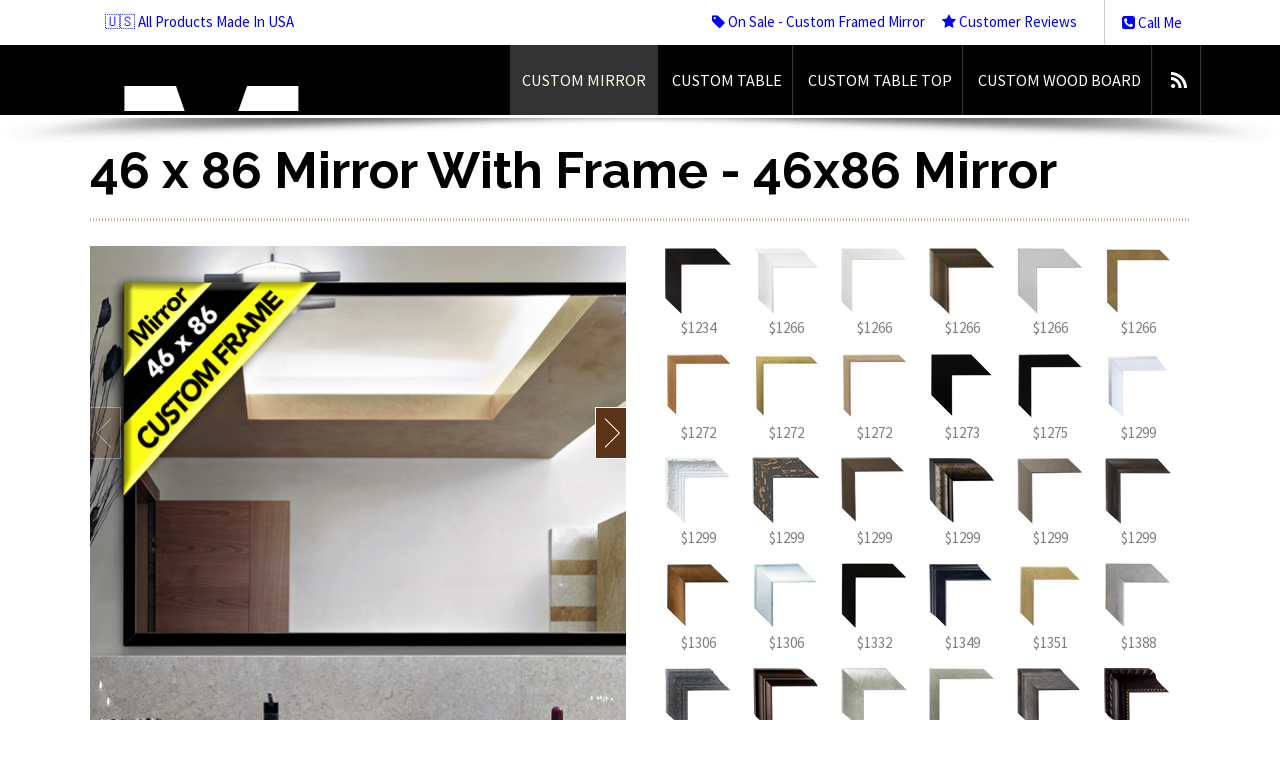

--- FILE ---
content_type: text/html; charset=UTF-8
request_url: https://mirrorlot.com/size_46x86_mirror
body_size: 12554
content:
<!DOCTYPE html>
<!--[if lt IE 7]> <html class="no-js lt-ie9 lt-ie8 lt-ie7" lang="en" dir="ltr"> <![endif]-->
<!--[if IE 7]> <html class="no-js lt-ie9 lt-ie8" lang="en" dir="ltr"> <![endif]-->
<!--[if IE 8]> <html class="no-js lt-ie9" lang="en" dir="ltr"> <![endif]-->
<!--[if gt IE 8]><!--><html class="no-js" lang="en" dir="ltr"><!--<![endif]-->

<head>

<style type="text/css">
  .hidden {opacity: 0;}
</style>
<script id="fixcls" type="text/javascript">
  document.querySelector('html').classList.add('hidden');
	document.addEventListener("DOMContentLoaded", function() {
    document.querySelector('html').classList.remove('hidden');
});
</script>





	<!-- Google tag (gtag.js) -->
	<!-- added for GA4 (Google Analytics) -->
	<script async src="https://www.googletagmanager.com/gtag/js?id=G-GBKX6KPFM1"></script>
	<script>
	  window.dataLayer = window.dataLayer || [];
	  function gtag(){dataLayer.push(arguments);}
	  gtag('js', new Date());
	
	  gtag('config', 'G-GBKX6KPFM1');
	</script>
	
	
	<!-- Google tag (gtag.js) -->
	<!-- 2023-06-07 added for Adwords Enhance Conversion -->
	<script async src="https://www.googletagmanager.com/gtag/js?id=AW-1002525655"></script>
	<script>
	  window.dataLayer = window.dataLayer || [];
	  function gtag(){dataLayer.push(arguments);}
	  gtag('js', new Date());
	
	  gtag('config', 'AW-1002525655', {'allow_enhanced_conversions':true});
	</script>	


	
<title>46 x 86 Mirror With Frame - 46x86 Mirror</title>
<meta name="description" content="$1234 For 46x86 Inch Mirror. 46 x 86 Framed Mirror.  Large silver framed wall mirror. Large mirror for entryway. Large wall mirror in bedroom. X-large custom size mirror perfect for dining room, anteroom, ladies room, closet, parlour, locker room, front door, bathroom, salon, restroom free shipping to houston, glendale, toledo, miami, newark, norfolk, tucson, san antonio, tampa, long beach, seattle, st. petersburg and more">
<meta name="keywords" content="46 inch mirror, 46x86 custom framed mirror, 46 x 86 bathroom mirror, custom mirrors, large silver framed wall mirror, large mirror for entryway, large wall mirror in bedroom, " />

<!-- Meta Data ================ -->
<meta charset="UTF-8" />
<meta name="viewport" content="width=device-width, initial-scale=1.0" />
<meta name="apple-mobile-web-app-capable" content="yes" />

<!-- CSS ================ -->
<link href="/css/onepcssgrid/onepcssgrid.css" rel="stylesheet">
    <link href="/js/slick/slick.css" rel="stylesheet">
    <link href="/js/slick/slick-theme.css" rel="stylesheet">
    <link href="/css/magnific-popup.css" rel="stylesheet">
    <link href="/css/buy_mirror.css" rel="stylesheet">
    <link rel="stylesheet" href="//mirrorlot.com/js/crisp_warm/assets/css/bootstrap.min.css" type="text/css"/>
<link rel="stylesheet" href="//mirrorlot.com/js/crisp_warm/assets/css/style.css" type="text/css"/>
<link rel="stylesheet" href="//mirrorlot.com/js/crisp_warm/assets/css/header-1-black.css" type="text/css"/>
<link href="//mirrorlot.com/css/custom_crisp_warm.css" rel="stylesheet">

<!-- Icons ================ -->
<!-- For non-Retina iPhone, iPod Touch, and Android 2.1+ devices: -->
<link rel="apple-touch-icon-precomposed" href="apple-touch-icon-precomposed.png" />
<!-- For first- and second-generation iPad: -->
<link rel="apple-touch-icon-precomposed" sizes="72x72" href="apple-touch-icon-72x72-precomposed.png" />
<!-- For iPhone with high-resolution Retina display: -->
<link rel="apple-touch-icon-precomposed" sizes="114x114" href="apple-touch-icon-114x114-precomposed.png" />
<!-- For third-generation iPad with high-resolution Retina display: -->
<link rel="apple-touch-icon-precomposed" sizes="144x144" href="apple-touch-icon-144x144-precomposed.png" />
<link rel="shortcut icon" href="//mirrorlot.com/favicon.png" />

<!-- Google Local verification -->
<meta name="google-site-verification" content="JTLPLPzBj1TQ9IGBAS1_qj6cfRjKW32KoyUmw-8PGrI" />

<!-- Open Graph for facebook
http://graph.facebook.com/[UserName] replace [UserName]
with yours and get your fb:admis content information where the XXXX goes.
================================================== -->

<!-- SCRIPTS ============================================== -->
		<!--	NOTE:: jquery 1.9.1 supports older ie, 2.0 does not, but 1.9.1 does not work well on ie8 and
				lower so version 1.7.2 is called for older versions of ie
				:: calling jQuery in the head for ajax work if necessary.
				-->
		<!--[if gt IE 8]><!-->
		<script src="//ajax.googleapis.com/ajax/libs/jquery/1.9.1/jquery.min.js"></script>
		<script>window.jQuery || document.write('<script src="//mirrorlot.com//js/crisp_warm/assets/js/jquery-1.9.1.min.js"><\/script>')</script>
		<!--<![endif]-->
		<!--[if lte IE 8]>
			<script src="//ajax.googleapis.com/ajax/libs/jquery/1.7.2/jquery.min.js"></script>
		<![endif]-->

<!-- Add to Head after Style sheet http://modernizr.com/docs/#installing  ================ -->
<script src="//mirrorlot.com//js/crisp_warm/assets/js/modernizr.js"></script><!-- js multiple backgrounds svg background size -->
<script type="text/javascript" src="/js/slick/slick.min.js" ></script>
    <script type="text/javascript" src="/js/magnific.js" ></script>
    

<!-- TrustBox script -->
<script type="text/javascript" src="//widget.trustpilot.com/bootstrap/v5/tp.widget.bootstrap.min.js" async></script>
<!-- End Trustbox script -->


<script>
  (function(i,s,o,g,r,a,m){i['GoogleAnalyticsObject']=r;i[r]=i[r]||function(){
  (i[r].q=i[r].q||[]).push(arguments)},i[r].l=1*new Date();a=s.createElement(o),
  m=s.getElementsByTagName(o)[0];a.async=1;a.src=g;m.parentNode.insertBefore(a,m)
  })(window,document,'script','//www.google-analytics.com/analytics.js','ga');

  ga('create', 'UA-34360412-3', 'mirrorlot.com');
  ga('send', 'pageview');

</script>

	
				<script type="application/javascript">(function(w,d,t,r,u){w[u]=w[u]||[];w[u].push({'projectId':'10000','properties':{'pixelId':'10076096'}});var s=d.createElement(t);s.src=r;s.async=true;s.onload=s.onreadystatechange=function(){var y,rs=this.readyState,c=w[u];if(rs&&rs!="complete"&&rs!="loaded"){return}try{y=YAHOO.ywa.I13N.fireBeacon;w[u]=[];w[u].push=function(p){y([p])};y(c)}catch(e){}};var scr=d.getElementsByTagName(t)[0],par=scr.parentNode;par.insertBefore(s,scr)})(window,document,"script","https://s.yimg.com/wi/ytc.js","dotq");</script>
		


</head>
<body>

<!-- begin accesibility skip to nav skip content -->
<ul class="visuallyhidden" id="top">
	<li><a href="#nav" title="Skip to navigation" accesskey="n">Skip to navigation</a></li>
	<li><a href="#page" title="Skip to content" accesskey="c">Skip to content</a></li>
</ul>
<!-- end /.visuallyhidden accesibility-->

<!-- mobile navigation trigger-->
<h5 class="mobile_nav"><a href="javascript:void(0)">&nbsp;<span></span></a></h5>
<!--end mobile navigation trigger-->

<section class="container preheader">

	<!--this is the login for the user-->
	<nav class="user clearfix"><a href="//mirrorlot.com/about">&#127482;&#127480; All Products Made In USA</a> </nav>
	<!--close user nav-->

	<div class="phone"><a href="//mirrorlot.com/call-me" class="tele"><i class="icon-phone-sign"></i> Call Me</a>&nbsp;</div>
	<ul class="social" id="manufacture_nav">
		<li><a href="//mirrorlot.com/deals"><i class="icon-tag"></i> On Sale - Custom Framed Mirror</a></li>
		<li><a href="//mirrorlot.com/reviews"><i class="icon-star"></i> Customer Reviews</a></li>
	</ul>
</section>

<!-- begin .header-->
<header class="header  clearfix"> <img src="//mirrorlot.com//images/mirrorlot_logo.png" class="print logo" alt="MirrorLot - floor mirrors, custom sized framed mirror, full length mirror, large wall mirrors" />
	<div class="container">
		<div class="mobile-menu-holder"><!--clone menu here for mobile--></div>
		<!-- begin #main_menu -->
		<nav id="main_menu">
			<ul class="primary_menu">
	              				<li id="nav_top_li_mirrors"><a href="//mirrorlot.com/buy-custom-sized-mirror-online">Custom Mirror</a></li>
				<li id="nav_top_li_table"><a href="//mirrorlot.com/custom-sized-tables">Custom Table</a></li>
				<li id="nav_top_li_tabletop"><a href="//mirrorlot.com/custom-sized-table-tops">Custom Table Top</a></li>
				<li id="nav_top_li_chalk"><a href="//mirrorlot.com/custom-wood-board/walnut">Custom Wood Board</a></li>
				<li><a class="socicon rss" href="https://blog.mirrorlot.com" title="MirrorLot Blog"></a></li>
								<!-- <li id="nav_top_li_photos"><a href="//mirrorlot.com/how-to-lean-hang-mirrors">Videos</a></li> -->
 			</ul>
		</nav>
		<!-- close / #main_menu -->

		<!-- begin #logo -->
		<div id="logo"> <a href="//mirrorlot.com/"><img alt="" src="//mirrorlot.com//js/crisp_warm/assets/images/trans.gif" /><em>MirrorLot - floor mirrors, custom sized framed mirror, full length mirror, large wall mirrors</em><!--effing ie7 support--></a> </div>
		<!-- end #logo -->

	</div>
	<!-- close / .container-->

	<div class="nav-shadow"></div>
    <div class="clear"></div>
</header>
<!-- close /.header -->

<!-- begin #page - the container for everything but header -->
<div id="page">

	

    <style>
	.mirror_size_frame_div {width: 70px; height: 105px; padding:0; float:left; margin:0px 9px; color:gray; text-align: center;}
	.mirror_size_frame_div img {width: 70px;}
	.mirror_size_a, .mirror_size_a a {color:white; text-decoration: none; font-size: 120%; margin: 10px;}
</style>	
	<div class="hero-unit">
		<div class="container">
			<h2>46 x 86 Mirror With Frame - 46x86 Mirror</h2>
		</div>
		<!--close container-->
	</div>
	<!--close hero-unit-->
	<div class="container clearfix" id="main-content">

		<div class="row-fluid">
			<div class="span6">

				<!-- Begin image slider -->
				<div class="flexslider image-slider">
					<ul class="slides">

															
						<li><img src="https://mirrorlot.s3.amazonaws.com/images/mirror_frames/mirror-size/535x/46x86-mirror-custom-framed-bathroom-mirrors-black-frame.png" 
								alt="46 x 86 Mirror With Frame - 46x86 Mirror - Custom Framed Mirror - Bathroom Mirror" /></li>
						
					
					
								<li><a href="https://mirrorlot.com/black-framed-mirrors/MAL-0378"><img src="https://mirrorlot.com/images/gallery_mirrors/large-black-frame-mirror-378-0698-1158-1295-0882.png" alt="Large black frame for custom bathroom mirror" /></a></li>
									
					</ul>
				</div>
				<!-- end  .flexslider. image-slider span6 -->


				<hr>

				<div class="row-fluid">
					<div class="span6">
						Select Width <span class="muted">(horizontal side)</span>
					</div>
					<div class="span6">
						<select name="frame_img_width" class="frame_w span11" id="framewidth">
<option value="16">16 inch</option>
<option value="17">17 inch</option>
<option value="18">18 inch</option>
<option value="19">19 inch</option>
<option value="20">20 inch</option>
<option value="21">21 inch</option>
<option value="22">22 inch</option>
<option value="23">23 inch</option>
<option value="24">24 inch</option>
<option value="25">25 inch</option>
<option value="26">26 inch</option>
<option value="27">27 inch</option>
<option value="28">28 inch</option>
<option value="29">29 inch</option>
<option value="30">30 inch</option>
<option value="31">31 inch</option>
<option value="32">32 inch</option>
<option value="33">33 inch</option>
<option value="34">34 inch</option>
<option value="35">35 inch</option>
<option value="36">36 inch</option>
<option value="37">37 inch</option>
<option value="38">38 inch</option>
<option value="39">39 inch</option>
<option value="40">40 inch</option>
<option value="41">41 inch</option>
<option value="42">42 inch</option>
<option value="43">43 inch</option>
<option value="44">44 inch</option>
<option value="45">45 inch</option>
<option value="46" selected="selected">46 inch</option>
<option value="47">47 inch</option>
<option value="48">48 inch</option>
<option value="49">49 inch</option>
<option value="50">50 inch</option>
<option value="51">51 inch</option>
<option value="52">52 inch</option>
<option value="53">53 inch</option>
<option value="54">54 inch</option>
<option value="55">55 inch</option>
<option value="56">56 inch</option>
<option value="57">57 inch</option>
<option value="58">58 inch</option>
<option value="59">59 inch</option>
<option value="60">60 inch</option>
<option value="61">61 inch</option>
<option value="62">62 inch</option>
<option value="63">63 inch</option>
<option value="64">64 inch</option>
<option value="65">65 inch</option>
<option value="66">66 inch</option>
<option value="67">67 inch</option>
<option value="68">68 inch</option>
<option value="69">69 inch</option>
<option value="70">70 inch</option>
<option value="71">71 inch</option>
<option value="72">72 inch</option>
<option value="73">73 inch</option>
<option value="74">74 inch</option>
<option value="75">75 inch</option>
<option value="76">76 inch</option>
<option value="77">77 inch</option>
<option value="78">78 inch</option>
<option value="79">79 inch</option>
<option value="80">80 inch</option>
<option value="81">81 inch</option>
<option value="82">82 inch</option>
<option value="83">83 inch</option>
<option value="84">84 inch</option>
<option value="85">85 inch</option>
<option value="86">86 inch</option>
<option value="87">87 inch</option>
<option value="88">88 inch</option>
<option value="89">89 inch</option>
<option value="90">90 inch</option>
</select>
					</div>
				</div> <!--close row-fluid -->

				<div class="row-fluid">
					<div class="span6">
					</div>
					<div class="span6" style="font-size: 85%;">
						<div id="rotate_mirror" style="cursor: pointer;"><i class="icon-rotate-right"></i> <span style="text-decoration: underline;">rotate orientation</span></div>
					</div>
				</div> <!--close row-fluid -->

				<div class="row-fluid">
					<div class="span6">
						Select Height <span class="muted">(vertical side)</span>
					</div>
					<div class="span6">
						<select name="frame_img_height" class="frame_h span11" id="frameheight">
<option value="16">16 inch</option>
<option value="17">17 inch</option>
<option value="18">18 inch</option>
<option value="19">19 inch</option>
<option value="20">20 inch</option>
<option value="21">21 inch</option>
<option value="22">22 inch</option>
<option value="23">23 inch</option>
<option value="24">24 inch</option>
<option value="25">25 inch</option>
<option value="26">26 inch</option>
<option value="27">27 inch</option>
<option value="28">28 inch</option>
<option value="29">29 inch</option>
<option value="30">30 inch</option>
<option value="31">31 inch</option>
<option value="32">32 inch</option>
<option value="33">33 inch</option>
<option value="34">34 inch</option>
<option value="35">35 inch</option>
<option value="36">36 inch</option>
<option value="37">37 inch</option>
<option value="38">38 inch</option>
<option value="39">39 inch</option>
<option value="40">40 inch</option>
<option value="41">41 inch</option>
<option value="42">42 inch</option>
<option value="43">43 inch</option>
<option value="44">44 inch</option>
<option value="45">45 inch</option>
<option value="46">46 inch</option>
<option value="47">47 inch</option>
<option value="48">48 inch</option>
<option value="49">49 inch</option>
<option value="50">50 inch</option>
<option value="51">51 inch</option>
<option value="52">52 inch</option>
<option value="53">53 inch</option>
<option value="54">54 inch</option>
<option value="55">55 inch</option>
<option value="56">56 inch</option>
<option value="57">57 inch</option>
<option value="58">58 inch</option>
<option value="59">59 inch</option>
<option value="60">60 inch</option>
<option value="61">61 inch</option>
<option value="62">62 inch</option>
<option value="63">63 inch</option>
<option value="64">64 inch</option>
<option value="65">65 inch</option>
<option value="66">66 inch</option>
<option value="67">67 inch</option>
<option value="68">68 inch</option>
<option value="69">69 inch</option>
<option value="70">70 inch</option>
<option value="71">71 inch</option>
<option value="72">72 inch</option>
<option value="73">73 inch</option>
<option value="74">74 inch</option>
<option value="75">75 inch</option>
<option value="76">76 inch</option>
<option value="77">77 inch</option>
<option value="78">78 inch</option>
<option value="79">79 inch</option>
<option value="80">80 inch</option>
<option value="81">81 inch</option>
<option value="82">82 inch</option>
<option value="83">83 inch</option>
<option value="84">84 inch</option>
<option value="85">85 inch</option>
<option value="86" selected="selected">86 inch</option>
<option value="87">87 inch</option>
<option value="88">88 inch</option>
<option value="89">89 inch</option>
<option value="90">90 inch</option>
</select>
					</div>
				</div> <!--close row-fluid -->

				<div class="row-fluid" style="margin-top: 20px;">
					<div class="span6">
						Select Frame Color <span class="muted">(optional)</span>
					</div>
					<div class="span6">
						<select name="filter_color"  class="span11" id="filter_color">
<option value="all" selected="selected">All</option>
<option value="brown">Espresso</option>
<option value="white">White</option>
<option value="black">Black</option>
<option value="gold">Gold</option>
<option value="red">Red</option>
<option value="silver">Silver</option>
</select>
</a>
					</div>
				</div> <!--close row-fluid -->

				<div class="row-fluid" style="margin-top: 20px;">
					<div class="span6">
					</div>
					<div class="span6">
						<button id="mirror_size_search" class="btn btn-large btn-danger span11">&rsaquo; View frames &amp; pricing</button>
					</div>
				</div> <!--close row-fluid -->
				

			</div> <!--close span6-->

			<div class="span6">
							      	<div class="mirror_size_frame_div">			      	
				      		<a href="//mirrorlot.com/brown-framed-mirrors/MAL-0923"><img src="/images/mirror_frames/face/70x/MAL-0923.jpg" alt="46 inch mirror with espresso brown frame. Mirror frame finish:  dark espresso with wood grain textures $1234" /></a>
				      		$1234			      	</div>
							      	<div class="mirror_size_frame_div">			      	
				      		<a href="//mirrorlot.com/white-framed-mirrors/MAL-0879"><img src="/images/mirror_frames/face/70x/MAL-0879.jpg" alt="46 inch mirror with white frame. Mirror frame finish:  matte white $1266" /></a>
				      		$1266			      	</div>
							      	<div class="mirror_size_frame_div">			      	
				      		<a href="//mirrorlot.com/white-framed-mirrors/MAL-0516"><img src="/images/mirror_frames/face/70x/MAL-0516.jpg" alt="46 inch mirror with white frame. Mirror frame finish:  matte white $1266" /></a>
				      		$1266			      	</div>
							      	<div class="mirror_size_frame_div">			      	
				      		<a href="//mirrorlot.com/gold-framed-mirrors/MAL-0875"><img src="/images/mirror_frames/face/70x/MAL-0875.jpg" alt="46 inch mirror with gold frame. Mirror frame finish:  smooth gold $1266" /></a>
				      		$1266			      	</div>
							      	<div class="mirror_size_frame_div">			      	
				      		<a href="//mirrorlot.com/white-framed-mirrors/MAL-0891"><img src="/images/mirror_frames/face/70x/MAL-0891.jpg" alt="46 inch mirror with white frame. Mirror frame finish:  flat off white $1266" /></a>
				      		$1266			      	</div>
							      	<div class="mirror_size_frame_div">			      	
				      		<a href="//mirrorlot.com/gold-framed-mirrors/MAL-0979"><img src="/images/mirror_frames/face/70x/MAL-0979.jpg" alt="46 inch mirror with gold frame. Mirror frame finish:  cube shape profile with satin gold finish $1266" /></a>
				      		$1266			      	</div>
							      	<div class="mirror_size_frame_div">			      	
				      		<a href="//mirrorlot.com/gold-framed-mirrors/MAL-0347"><img src="/images/mirror_frames/face/70x/MAL-0347.jpg" alt="46 inch mirror with gold frame. Mirror frame finish:  contemporary profile with smooth gold texture finish $1272" /></a>
				      		$1272			      	</div>
							      	<div class="mirror_size_frame_div">			      	
				      		<a href="//mirrorlot.com/gold-framed-mirrors/MAL-0377"><img src="/images/mirror_frames/face/70x/MAL-0377.jpg" alt="46 inch mirror with gold frame. Mirror frame finish:  contemporary profile with rustic gold finish $1272" /></a>
				      		$1272			      	</div>
							      	<div class="mirror_size_frame_div">			      	
				      		<a href="//mirrorlot.com/brown-framed-mirrors/MAL-0371"><img src="/images/mirror_frames/face/70x/MAL-0371.jpg" alt="46 inch mirror with espresso brown frame. Mirror frame finish:  natural oak with open wood grain $1272" /></a>
				      		$1272			      	</div>
							      	<div class="mirror_size_frame_div">			      	
				      		<a href="//mirrorlot.com/black-framed-mirrors/MAL-0378"><img src="/images/mirror_frames/face/70x/MAL-0378.jpg" alt="46 inch mirror with black frame. Mirror frame finish:  satin black $1273" /></a>
				      		$1273			      	</div>
							      	<div class="mirror_size_frame_div">			      	
				      		<a href="//mirrorlot.com/black-framed-mirrors/MAL-0399"><img src="/images/mirror_frames/face/70x/MAL-0399.jpg" alt="46 inch mirror with black frame. Mirror frame finish:  contemporary matte black $1275" /></a>
				      		$1275			      	</div>
							      	<div class="mirror_size_frame_div">			      	
				      		<a href="//mirrorlot.com/white-framed-mirrors/MAL-1292"><img src="/images/mirror_frames/face/70x/MAL-1292.jpg" alt="46 inch mirror with white silver frame. Mirror frame finish:  contemporary white profile with elegant silver trimmed border $1299" /></a>
				      		$1299			      	</div>
							      	<div class="mirror_size_frame_div">			      	
				      		<a href="//mirrorlot.com/white-framed-mirrors/MAL-1305"><img src="/images/mirror_frames/face/70x/MAL-1305.jpg" alt="46 inch mirror with white frame. Mirror frame finish:  heavy embossed white finish $1299" /></a>
				      		$1299			      	</div>
							      	<div class="mirror_size_frame_div">			      	
				      		<a href="//mirrorlot.com/brown-framed-mirrors/MAL-0800"><img src="/images/mirror_frames/face/70x/MAL-0800.jpg" alt="46 inch mirror with espresso brown gold frame. Mirror frame finish:  aged gray finish with random raw wood pattern. Color may vary in lighting, requesting a free sample is highly recommended $1299" /></a>
				      		$1299			      	</div>
							      	<div class="mirror_size_frame_div">			      	
				      		<a href="//mirrorlot.com/brown-framed-mirrors/MAL-0873"><img src="/images/mirror_frames/face/70x/MAL-0873.jpg" alt="46 inch mirror with espresso brown frame. Mirror frame finish:  poly frame with wire brushed metal bronze finish $1299" /></a>
				      		$1299			      	</div>
							      	<div class="mirror_size_frame_div">			      	
				      		<a href="//mirrorlot.com/black-framed-mirrors/MAL-0415"><img src="/images/mirror_frames/face/70x/MAL-0415.jpg" alt="46 inch mirror with black silver frame. Mirror frame finish:  dark silver and black $1299" /></a>
				      		$1299			      	</div>
							      	<div class="mirror_size_frame_div">			      	
				      		<a href="//mirrorlot.com/silver-framed-mirrors/MAL-0872"><img src="/images/mirror_frames/face/70x/MAL-0872.jpg" alt="46 inch mirror with silver frame. Mirror frame finish:  poly frame with wire brushed metal silver finish $1299" /></a>
				      		$1299			      	</div>
							      	<div class="mirror_size_frame_div">			      	
				      		<a href="//mirrorlot.com/brown-framed-mirrors/MAL-0946"><img src="/images/mirror_frames/face/70x/MAL-0946.jpg" alt="46 inch mirror with espresso brown frame. Mirror frame finish:  smooth dark grey $1299" /></a>
				      		$1299			      	</div>
							      	<div class="mirror_size_frame_div">			      	
				      		<a href="//mirrorlot.com/gold-framed-mirrors/MAL-0391"><img src="/images/mirror_frames/face/70x/MAL-0391.jpg" alt="46 inch mirror with gold frame. Mirror frame finish:  wood frame with metallic bronze finish $1306" /></a>
				      		$1306			      	</div>
							      	<div class="mirror_size_frame_div">			      	
				      		<a href="//mirrorlot.com/silver-framed-mirrors/MAL-0385"><img src="/images/mirror_frames/face/70x/MAL-0385.jpg" alt="46 inch mirror with silver frame. Mirror frame finish:  wood frame with smooth metallic silver finish $1306" /></a>
				      		$1306			      	</div>
							      	<div class="mirror_size_frame_div">			      	
				      		<a href="//mirrorlot.com/black-framed-mirrors/MAL-0463"><img src="/images/mirror_frames/face/70x/MAL-0463.jpg" alt="46 inch mirror with black frame. Mirror frame finish:  black $1332" /></a>
				      		$1332			      	</div>
							      	<div class="mirror_size_frame_div">			      	
				      		<a href="//mirrorlot.com/black-framed-mirrors/MAL-0294"><img src="/images/mirror_frames/face/70x/MAL-0294.jpg" alt="46 inch mirror with black frame. Mirror frame finish:  rustic black maison $1349" /></a>
				      		$1349			      	</div>
							      	<div class="mirror_size_frame_div">			      	
				      		<a href="//mirrorlot.com/gold-framed-mirrors/MAL-0387"><img src="/images/mirror_frames/face/70x/MAL-0387.jpg" alt="46 inch mirror with gold frame. Mirror frame finish:  square cube profile with gold parchment finish $1351" /></a>
				      		$1351			      	</div>
							      	<div class="mirror_size_frame_div">			      	
				      		<a href="//mirrorlot.com/silver-framed-mirrors/MAL-0288"><img src="/images/mirror_frames/face/70x/MAL-0288.jpg" alt="46 inch mirror with silver frame. Mirror frame finish:  curve profile with smooth chromo silver finish $1388" /></a>
				      		$1388			      	</div>
							      	<div class="mirror_size_frame_div">			      	
				      		<a href="//mirrorlot.com/black-framed-mirrors/MAL-0286"><img src="/images/mirror_frames/face/70x/MAL-0286.jpg" alt="46 inch mirror with black frame. Mirror frame finish:  ornate profile with antique black parisienne finish $1392" /></a>
				      		$1392			      	</div>
							      	<div class="mirror_size_frame_div">			      	
				      		<a href="//mirrorlot.com/gold-framed-mirrors/MAL-0510"><img src="/images/mirror_frames/face/70x/MAL-0510.jpg" alt="46 inch mirror with gold espresso brown frame. Mirror frame finish:  dark bronze and copper $1424" /></a>
				      		$1424			      	</div>
							      	<div class="mirror_size_frame_div">			      	
				      		<a href="//mirrorlot.com/silver-framed-mirrors/MAL-0289"><img src="/images/mirror_frames/face/70x/MAL-0289.jpg" alt="46 inch mirror with silver frame. Mirror frame finish:  curve profile with Tintoretto silver finish  $1484" /></a>
				      		$1484			      	</div>
							      	<div class="mirror_size_frame_div">			      	
				      		<a href="//mirrorlot.com/silver-framed-mirrors/MAL-0525"><img src="/images/mirror_frames/face/70x/MAL-0525.jpg" alt="46 inch mirror with silver frame. Mirror frame finish:  stainless steel $1495" /></a>
				      		$1495			      	</div>
							      	<div class="mirror_size_frame_div">			      	
				      		<a href="//mirrorlot.com/black-framed-mirrors/MAL-1137"><img src="/images/mirror_frames/face/70x/MAL-1137.jpg" alt="46 inch mirror with black frame. Mirror frame finish:  black and silver $1545" /></a>
				      		$1545			      	</div>
							      	<div class="mirror_size_frame_div">			      	
				      		<a href="//mirrorlot.com/brown-framed-mirrors/MAL-0425"><img src="/images/mirror_frames/face/70x/MAL-0425.jpg" alt="46 inch mirror with espresso brown frame. Mirror frame finish:  dark walnut and copper $1545" /></a>
				      		$1545			      	</div>
								
				<hr>

				<div class="center"><a href="//mirrorlot.com/buy-custom-sized-mirror-online" class="btn btn-large btn-danger">&rsaquo; View ALL available frames &amp; pricing</a></div>


				<hr>
								
				<!-- TrustBox widget -->
				<div class="trustpilot-widget" data-locale="en-US" data-template-id="53aa8912dec7e10d38f59f36" data-businessunit-id="543d9add00006400057aedbd" data-style-height="130px" data-style-width="100%" data-theme="light" data-stars="4,5">
				</div>
				<!-- End TrustBox widget -->


			</div>
			<!--close span6-->
		</div>
		<!--close row-fluid-->


		<hr>

		<div class="row-fluid" style="margin-top: 20px;">
			<div class="span6">

<h3>Supplier of Wholesale Framed Mirror For Commercial Development</h3>
			<p>$1234 For 46x86 Inch Mirror. 46 x 86 Framed Mirror. </p>

			<p>Custom framed mirrors and custom size bathroom mirrors.</p>
			
			<p>MirrorLot offers a complete range of commercial mirrors and framed bathroom mirrors for design professionals. Whether you are building a luxury hotel or remodeling a corporate office, we can create mirrors that match your style. We handle orders of all sizes and can ship large quantities directly to your job site. Choose from various frame profiles and finishes to maintain a cohesive design throughout your property. Ask our team about wholesale pricing and bulk order discounts for commercial mirror projects.</p>
			
			<h3>X-Large 46 x 86 standing mirror</h3>
	    <ul>
<li>Dimension in in.: 46 inch wide x 86 inch high</li>
<li>Dimension in ft.: 3 ft. 10/12  by 7 ft. 2/12 </li>
<li>Custom size mirror</li>
<li>Perfect for dining room, anteroom, ladies room, closet, parlour, locker room, front door, bathroom, salon, restroom and more</li>
<li>Built to last a life time</li>
<li>Made in Austin, TX and Houston, TX, USA</li>
<li>Tags: black wall mirror, wood framed wall mirrors, mirror decorative, big wall <a href="https://mirrorlot.com/size_37x34_mirror">mirrors,</a> modern mirror, mirrors cut to size</li>
</ul>
	
				<p>46 inch mirror. 46x86 <a href="https://mirrorlot.com/size_16x69_mirror">custom</a> mirror. 46 x 86 bathroom mirror with frame.</p>				

				<h3>Custom Framing For Mirrors</h3>
				<p></p>
<p>MirrorLot offers high-end custom framing for mirrors in many finishes including <a href="//mirrorlot.com/black-framed-mirrors">black frames</a> for mirror, <a href="//mirrorlot.com/gold-framed-mirrors">gold frames</a>, <a href="//mirrorlot.com/white-framed-mirrors">white frame</a>, <a href="//mirrorlot.com/silver-framed-mirrors">silver frames</a>, <a href="//mirrorlot.com/brown-framed-mirrors">bronze frames</a>, <a href="//mirrorlot.com/brown-framed-mirrors">espresso finish</a>, and <a href="//mirrorlot.com/brown-framed-mirrors">wood frame finish</a>. Choose from sleek modern, ornate, or rustic designs. Each custom mirror adds value and style to your space. Pick the size you need to view all frames.</p>


				<p>X-large custom size mirror perfect for dining room, anteroom, ladies room, closet, parlour, locker room, front door, bathroom, salon, restroom free shipping to houston, glendale, toledo, miami, newark, norfolk, tucson, san antonio, tampa, long beach, seattle, st. petersburg and more...</p>

				
				<p>Every room deserves a mirror that fits perfectly. MirrorLot creates custom framed mirrors and custom bathroom mirrors to your exact size. Whether you need a small vanity mirror or a large decorative wall mirror, you can order it to match your design vision. These mirrors bring elegance and purpose to <a href="https://mirrorlot.com/size_68x41_mirror">bedrooms,</a> bathrooms, hallways, and living areas. Custom mirrors are a <a href="https://mirrorlot.com/size_61x48_mirror">beautiful</a> way to fill an empty wall, add light to a space, or create a sense of depth. Each mirror is custom made in Austin and Houston TX USA, ensuring quality and precision in every detail.</p>
			


	  	
			</div>

			
				<div class="span6">
					<div class="video-container">
						<iframe width="100%" height="315" src="https://www.youtube.com/embed/LJAHKYbQ0yo" title="Top 5 Mirrors from MirrorLot #mirrorlot #custommirror" frameborder="0" allow="accelerometer; autoplay; clipboard-write; encrypted-media; gyroscope; picture-in-picture; web-share" referrerpolicy="strict-origin-when-cross-origin" allowfullscreen></iframe>
	
					</div>
	
					<div class="video-container">						  
						<iframe width="100%" height="315" src="https://www.youtube.com/embed/5VwqjWNiCfk" title="MirrorLot - how to secure a leaning mirror to the wall" frameborder="0" allow="accelerometer; autoplay; clipboard-write; encrypted-media; gyroscope; picture-in-picture; web-share" referrerpolicy="strict-origin-when-cross-origin" allowfullscreen></iframe>
					</div>
				</div> <!-- /span6 -->

			
			
		</div> <!--close row-fluid -->



<div itemtype="https://schema.org/Product" itemscope>
  	<meta itemprop="mpn" content="ML_33_46x86_MAL-0923" />
  	<meta itemprop="sku" content="ML_33_46x86_MAL-0923" />
  	<meta itemprop="name" content="46 x 86 Mirror With Frame - 46x86 Mirror - Custom Framed Mirror - Bathroom Mirror" />

				 <link itemprop="image" href="https://mirrorlot.s3.amazonaws.com/images/mirror_frames/mirror-size/535x/46x86-mirror-custom-framed-bathroom-mirrors-black-frame.png" />


			<link itemprop="image" href="https://mirrorlot.com/images/gallery_mirrors/large-black-frame-mirror-378-0698-1158-1295-0882.png" />
		 	
  	<link itemprop="image" href="https://mirrorlot.com/images/mirror_frames/face/510x/MAL-0923.jpg" />
  	<link itemprop="image" href="https://mirrorlot.com/images/mirror_frames/profile/510x/MAL-0923.jpg" />
  	<link itemprop="image" href="https://mirrorlot.com/images/mirror_frames/corner/510x/MAL-0923.jpg" />
  	<link itemprop="image" href="https://mirrorlot.com/images/gallery_mirrors/custom-bathroom-mirror.jpg" />


  	<div itemprop="brand" itemtype="https://schema.org/Brand" itemscope>
    	<meta itemprop="name" content="MirrorLot" />
  	</div>
  	
  	<meta itemprop="description" content="<h3>Supplier of Wholesale Framed Mirror For Commercial Development</h3>
			<p>$1234 For 46x86 Inch Mirror. 46 x 86 Framed Mirror. </p>

			<p>Custom framed mirrors and custom size bathroom mirrors.</p>
			
			<p>MirrorLot offers a complete range of commercial mirrors and framed bathroom mirrors for design professionals. Whether you are building a luxury hotel or remodeling a corporate office, we can create mirrors that match your style. We handle orders of all sizes and can ship large quantities directly to your job site. Choose from various frame profiles and finishes to maintain a cohesive design throughout your property. Ask our team about wholesale pricing and bulk order discounts for commercial mirror projects.</p>
			
			Dimension in inches: 46 inch width x 86 inch height. Dimension in ft.: 3 ft. 10/12  by 7 ft. 2/12 . Custom size mirror. Perfect for dining room, anteroom, ladies room, closet, parlour, locker room, front door, bathroom, salon, restroom and more. Built to last a life time. Made in Austin, TX and Houston, TX, USA. Tags: black wall mirror, wood framed wall mirrors, mirror decorative, big wall mirrors, modern mirror, mirrors cut to size. Included: beveled mirror, high quality commercial grade frame, z-bar hanging system, safety backing tape on mirror, free shipping & delivery. It's never been easier to buy a mirror with the exact size and frame style you want and have it delivered right to your door step.
	
				<p>46 inch mirror. 46x86 custom mirror. 46 x 86 bathroom mirror with frame.</p>				

				<h3>Custom Framing For Mirrors</h3>
				<p>MirrorLot offers high-end custom framing for mirrors in many finishes including black frames for mirror, gold frames, white frame, silver frames, bronze frames, espresso finish, and wood frame finish. Choose from sleek modern, ornate, or rustic designs. Each custom mirror adds value and style to your space. Pick the size you need to view all frames.</p>

				<p>X-large custom size mirror perfect for dining room, anteroom, ladies room, closet, parlour, locker room, front door, bathroom, salon, restroom free shipping to houston, glendale, toledo, miami, newark, norfolk, tucson, san antonio, tampa, long beach, seattle, st. petersburg and more...</p>

				
				<p>Every room deserves a mirror that fits perfectly. MirrorLot creates custom framed mirrors and custom bathroom mirrors to your exact size. Whether you need a small vanity mirror or a large decorative wall mirror, you can order it to match your design vision. These mirrors bring elegance and purpose to bedrooms, bathrooms, hallways, and living areas. Custom mirrors are a beautiful way to fill an empty wall, add light to a space, or create a sense of depth. Each mirror is custom made in Austin and Houston TX USA, ensuring quality and precision in every detail.</p>
			" />

  	<div itemprop="offers" itemtype="https://schema.org/Offer" itemscope>
    	<link itemprop="url" href="//mirrorlot.com/size_46x86_mirror" />
		<meta itemprop="availability" content="https://schema.org/InStock" />
		<meta itemprop="priceCurrency" content="USD" />
		<meta itemprop="itemCondition" content="https://schema.org/NewCondition" />
		<meta itemprop="price" content="1234" />
				<meta itemprop="priceValidUntil" content="2027-01-17" />

        <div itemprop="hasMerchantReturnPolicy" itemtype="https://schema.org/MerchantReturnPolicy" itemscope>
          <meta itemprop="applicableCountry" content="US" />
          <meta itemprop="returnPolicyCategory" content="https://schema.org/MerchantReturnFiniteReturnWindow" />
          <meta itemprop="merchantReturnDays" content="30" />
          <meta itemprop="returnMethod" content="https://schema.org/ReturnByMail" />
          <meta itemprop="returnFees" content="https://schema.org/ReturnFeesCustomerResponsibility" />
        </div>


		<div itemprop="shippingDetails" itemtype="https://schema.org/OfferShippingDetails" itemscope>
			<div itemprop="shippingRate" itemtype="https://schema.org/MonetaryAmount" itemscope>
				<meta itemprop="value" content="0" />
				<meta itemprop="currency" content="USD" />
			</div>
			<div itemprop="shippingDestination" itemtype="https://schema.org/DefinedRegion" itemscope>
				<meta itemprop="addressCountry" content="US" />
			</div>
			<div itemprop="deliveryTime" itemtype="https://schema.org/ShippingDeliveryTime" itemscope>
				<div itemprop="handlingTime" itemtype="https://schema.org/QuantitativeValue" itemscope>
					<meta itemprop="minValue" content="5" />
					<meta itemprop="maxValue" content="7" />
					<meta itemprop="unitCode" content="DAY" />
				</div>
				<div itemprop="transitTime" itemtype="https://schema.org/QuantitativeValue" itemscope>
					<meta itemprop="minValue" content="3" />
					<meta itemprop="maxValue" content="7" />
					<meta itemprop="unitCode" content="DAY" />
				</div>
			</div>
		</div>
  	</div>
  	<div itemprop="aggregateRating" itemtype="https://schema.org/AggregateRating" itemscope>
    	<meta itemprop="reviewCount" content="5583" />
		<meta itemprop="ratingValue" content="4.8" />
  	</div>

</div>


		
		<hr>

		<div class="row-fluid">
			<div class="span12">
				<h3 style="margin-top: 0;">Available Sizes For 46 Inch Wide Mirrors</h3>
				<span class="btn btn-inverse mirror_size_a"><a href="//mirrorlot.com/size_46x16_mirror ">46x16</a></span> <span class="btn btn-inverse mirror_size_a"><a href="//mirrorlot.com/size_46x17_mirror ">46x17</a></span> <span class="btn btn-inverse mirror_size_a"><a href="//mirrorlot.com/size_46x18_mirror ">46x18</a></span> <span class="btn btn-inverse mirror_size_a"><a href="//mirrorlot.com/size_46x19_mirror ">46x19</a></span> <span class="btn btn-inverse mirror_size_a"><a href="//mirrorlot.com/size_46x20_mirror ">46x20</a></span> <span class="btn btn-inverse mirror_size_a"><a href="//mirrorlot.com/size_46x21_mirror ">46x21</a></span> <span class="btn btn-inverse mirror_size_a"><a href="//mirrorlot.com/size_46x22_mirror ">46x22</a></span> <span class="btn btn-inverse mirror_size_a"><a href="//mirrorlot.com/size_46x23_mirror ">46x23</a></span> <span class="btn btn-inverse mirror_size_a"><a href="//mirrorlot.com/size_46x24_mirror ">46x24</a></span> <span class="btn btn-inverse mirror_size_a"><a href="//mirrorlot.com/size_46x25_mirror ">46x25</a></span> <span class="btn btn-inverse mirror_size_a"><a href="//mirrorlot.com/size_46x26_mirror ">46x26</a></span> <span class="btn btn-inverse mirror_size_a"><a href="//mirrorlot.com/size_46x27_mirror ">46x27</a></span> <span class="btn btn-inverse mirror_size_a"><a href="//mirrorlot.com/size_46x28_mirror ">46x28</a></span> <span class="btn btn-inverse mirror_size_a"><a href="//mirrorlot.com/size_46x29_mirror ">46x29</a></span> <span class="btn btn-inverse mirror_size_a"><a href="//mirrorlot.com/size_46x30_mirror ">46x30</a></span> <span class="btn btn-inverse mirror_size_a"><a href="//mirrorlot.com/size_46x31_mirror ">46x31</a></span> <span class="btn btn-inverse mirror_size_a"><a href="//mirrorlot.com/size_46x32_mirror ">46x32</a></span> <span class="btn btn-inverse mirror_size_a"><a href="//mirrorlot.com/size_46x33_mirror ">46x33</a></span> <span class="btn btn-inverse mirror_size_a"><a href="//mirrorlot.com/size_46x34_mirror ">46x34</a></span> <span class="btn btn-inverse mirror_size_a"><a href="//mirrorlot.com/size_46x35_mirror ">46x35</a></span> <span class="btn btn-inverse mirror_size_a"><a href="//mirrorlot.com/size_46x36_mirror ">46x36</a></span> <span class="btn btn-inverse mirror_size_a"><a href="//mirrorlot.com/size_46x37_mirror ">46x37</a></span> <span class="btn btn-inverse mirror_size_a"><a href="//mirrorlot.com/size_46x38_mirror ">46x38</a></span> <span class="btn btn-inverse mirror_size_a"><a href="//mirrorlot.com/size_46x39_mirror ">46x39</a></span> <span class="btn btn-inverse mirror_size_a"><a href="//mirrorlot.com/size_46x40_mirror ">46x40</a></span> <span class="btn btn-inverse mirror_size_a"><a href="//mirrorlot.com/size_46x41_mirror ">46x41</a></span> <span class="btn btn-inverse mirror_size_a"><a href="//mirrorlot.com/size_46x42_mirror ">46x42</a></span> <span class="btn btn-inverse mirror_size_a"><a href="//mirrorlot.com/size_46x43_mirror ">46x43</a></span> <span class="btn btn-inverse mirror_size_a"><a href="//mirrorlot.com/size_46x44_mirror ">46x44</a></span> <span class="btn btn-inverse mirror_size_a"><a href="//mirrorlot.com/size_46x45_mirror ">46x45</a></span> <span class="btn btn-inverse mirror_size_a"><a href="//mirrorlot.com/size_46x46_mirror ">46x46</a></span> <span class="btn btn-inverse mirror_size_a"><a href="//mirrorlot.com/size_46x47_mirror ">46x47</a></span> <span class="btn btn-inverse mirror_size_a"><a href="//mirrorlot.com/size_46x48_mirror ">46x48</a></span> <span class="btn btn-inverse mirror_size_a"><a href="//mirrorlot.com/size_46x49_mirror ">46x49</a></span> <span class="btn btn-inverse mirror_size_a"><a href="//mirrorlot.com/size_46x50_mirror ">46x50</a></span> <span class="btn btn-inverse mirror_size_a"><a href="//mirrorlot.com/size_46x51_mirror ">46x51</a></span> <span class="btn btn-inverse mirror_size_a"><a href="//mirrorlot.com/size_46x52_mirror ">46x52</a></span> <span class="btn btn-inverse mirror_size_a"><a href="//mirrorlot.com/size_46x53_mirror ">46x53</a></span> <span class="btn btn-inverse mirror_size_a"><a href="//mirrorlot.com/size_46x54_mirror ">46x54</a></span> <span class="btn btn-inverse mirror_size_a"><a href="//mirrorlot.com/size_46x55_mirror ">46x55</a></span> <span class="btn btn-inverse mirror_size_a"><a href="//mirrorlot.com/size_46x56_mirror ">46x56</a></span> <span class="btn btn-inverse mirror_size_a"><a href="//mirrorlot.com/size_46x57_mirror ">46x57</a></span> <span class="btn btn-inverse mirror_size_a"><a href="//mirrorlot.com/size_46x58_mirror ">46x58</a></span> <span class="btn btn-inverse mirror_size_a"><a href="//mirrorlot.com/size_46x59_mirror ">46x59</a></span> <span class="btn btn-inverse mirror_size_a"><a href="//mirrorlot.com/size_46x60_mirror ">46x60</a></span> <span class="btn btn-inverse mirror_size_a"><a href="//mirrorlot.com/size_46x61_mirror ">46x61</a></span> <span class="btn btn-inverse mirror_size_a"><a href="//mirrorlot.com/size_46x62_mirror ">46x62</a></span> <span class="btn btn-inverse mirror_size_a"><a href="//mirrorlot.com/size_46x63_mirror ">46x63</a></span> <span class="btn btn-inverse mirror_size_a"><a href="//mirrorlot.com/size_46x64_mirror ">46x64</a></span> <span class="btn btn-inverse mirror_size_a"><a href="//mirrorlot.com/size_46x65_mirror ">46x65</a></span> <span class="btn btn-inverse mirror_size_a"><a href="//mirrorlot.com/size_46x66_mirror ">46x66</a></span> <span class="btn btn-inverse mirror_size_a"><a href="//mirrorlot.com/size_46x67_mirror ">46x67</a></span> <span class="btn btn-inverse mirror_size_a"><a href="//mirrorlot.com/size_46x68_mirror ">46x68</a></span> <span class="btn btn-inverse mirror_size_a"><a href="//mirrorlot.com/size_46x69_mirror ">46x69</a></span> <span class="btn btn-inverse mirror_size_a"><a href="//mirrorlot.com/size_46x70_mirror ">46x70</a></span> <span class="btn btn-inverse mirror_size_a"><a href="//mirrorlot.com/size_46x71_mirror ">46x71</a></span> <span class="btn btn-inverse mirror_size_a"><a href="//mirrorlot.com/size_46x72_mirror ">46x72</a></span> <span class="btn btn-inverse mirror_size_a"><a href="//mirrorlot.com/size_46x73_mirror ">46x73</a></span> <span class="btn btn-inverse mirror_size_a"><a href="//mirrorlot.com/size_46x74_mirror ">46x74</a></span> <span class="btn btn-inverse mirror_size_a"><a href="//mirrorlot.com/size_46x75_mirror ">46x75</a></span> <span class="btn btn-inverse mirror_size_a"><a href="//mirrorlot.com/size_46x76_mirror ">46x76</a></span> <span class="btn btn-inverse mirror_size_a"><a href="//mirrorlot.com/size_46x77_mirror ">46x77</a></span> <span class="btn btn-inverse mirror_size_a"><a href="//mirrorlot.com/size_46x78_mirror ">46x78</a></span> <span class="btn btn-inverse mirror_size_a"><a href="//mirrorlot.com/size_46x79_mirror ">46x79</a></span> <span class="btn btn-inverse mirror_size_a"><a href="//mirrorlot.com/size_46x80_mirror ">46x80</a></span> <span class="btn btn-inverse mirror_size_a"><a href="//mirrorlot.com/size_46x81_mirror ">46x81</a></span> <span class="btn btn-inverse mirror_size_a"><a href="//mirrorlot.com/size_46x82_mirror ">46x82</a></span> <span class="btn btn-inverse mirror_size_a"><a href="//mirrorlot.com/size_46x83_mirror ">46x83</a></span> <span class="btn btn-inverse mirror_size_a"><a href="//mirrorlot.com/size_46x84_mirror ">46x84</a></span> <span class="btn btn-inverse mirror_size_a"><a href="//mirrorlot.com/size_46x85_mirror ">46x85</a></span> <span class="btn btn-inverse mirror_size_a"><a href="//mirrorlot.com/size_46x86_mirror ">46x86</a></span> <span class="btn btn-inverse mirror_size_a"><a href="//mirrorlot.com/size_46x87_mirror ">46x87</a></span> <span class="btn btn-inverse mirror_size_a"><a href="//mirrorlot.com/size_46x88_mirror ">46x88</a></span> <span class="btn btn-inverse mirror_size_a"><a href="//mirrorlot.com/size_46x89_mirror ">46x89</a></span> <span class="btn btn-inverse mirror_size_a"><a href="//mirrorlot.com/size_46x90_mirror ">46x90</a></span> 			</div>
		</div>
		


		<div class="row-fluid">
			<div class="span12">
				<h3>Available Sizes For 86 Inch Tall Mirrors</h3>
				<span class="btn btn-inverse mirror_size_a"><a href="//mirrorlot.com/size_16x86_mirror ">16x86</a></span> <span class="btn btn-inverse mirror_size_a"><a href="//mirrorlot.com/size_17x86_mirror ">17x86</a></span> <span class="btn btn-inverse mirror_size_a"><a href="//mirrorlot.com/size_18x86_mirror ">18x86</a></span> <span class="btn btn-inverse mirror_size_a"><a href="//mirrorlot.com/size_19x86_mirror ">19x86</a></span> <span class="btn btn-inverse mirror_size_a"><a href="//mirrorlot.com/size_20x86_mirror ">20x86</a></span> <span class="btn btn-inverse mirror_size_a"><a href="//mirrorlot.com/size_21x86_mirror ">21x86</a></span> <span class="btn btn-inverse mirror_size_a"><a href="//mirrorlot.com/size_22x86_mirror ">22x86</a></span> <span class="btn btn-inverse mirror_size_a"><a href="//mirrorlot.com/size_23x86_mirror ">23x86</a></span> <span class="btn btn-inverse mirror_size_a"><a href="//mirrorlot.com/size_24x86_mirror ">24x86</a></span> <span class="btn btn-inverse mirror_size_a"><a href="//mirrorlot.com/size_25x86_mirror ">25x86</a></span> <span class="btn btn-inverse mirror_size_a"><a href="//mirrorlot.com/size_26x86_mirror ">26x86</a></span> <span class="btn btn-inverse mirror_size_a"><a href="//mirrorlot.com/size_27x86_mirror ">27x86</a></span> <span class="btn btn-inverse mirror_size_a"><a href="//mirrorlot.com/size_28x86_mirror ">28x86</a></span> <span class="btn btn-inverse mirror_size_a"><a href="//mirrorlot.com/size_29x86_mirror ">29x86</a></span> <span class="btn btn-inverse mirror_size_a"><a href="//mirrorlot.com/size_30x86_mirror ">30x86</a></span> <span class="btn btn-inverse mirror_size_a"><a href="//mirrorlot.com/size_31x86_mirror ">31x86</a></span> <span class="btn btn-inverse mirror_size_a"><a href="//mirrorlot.com/size_32x86_mirror ">32x86</a></span> <span class="btn btn-inverse mirror_size_a"><a href="//mirrorlot.com/size_33x86_mirror ">33x86</a></span> <span class="btn btn-inverse mirror_size_a"><a href="//mirrorlot.com/size_34x86_mirror ">34x86</a></span> <span class="btn btn-inverse mirror_size_a"><a href="//mirrorlot.com/size_35x86_mirror ">35x86</a></span> <span class="btn btn-inverse mirror_size_a"><a href="//mirrorlot.com/size_36x86_mirror ">36x86</a></span> <span class="btn btn-inverse mirror_size_a"><a href="//mirrorlot.com/size_37x86_mirror ">37x86</a></span> <span class="btn btn-inverse mirror_size_a"><a href="//mirrorlot.com/size_38x86_mirror ">38x86</a></span> <span class="btn btn-inverse mirror_size_a"><a href="//mirrorlot.com/size_39x86_mirror ">39x86</a></span> <span class="btn btn-inverse mirror_size_a"><a href="//mirrorlot.com/size_40x86_mirror ">40x86</a></span> <span class="btn btn-inverse mirror_size_a"><a href="//mirrorlot.com/size_41x86_mirror ">41x86</a></span> <span class="btn btn-inverse mirror_size_a"><a href="//mirrorlot.com/size_42x86_mirror ">42x86</a></span> <span class="btn btn-inverse mirror_size_a"><a href="//mirrorlot.com/size_43x86_mirror ">43x86</a></span> <span class="btn btn-inverse mirror_size_a"><a href="//mirrorlot.com/size_44x86_mirror ">44x86</a></span> <span class="btn btn-inverse mirror_size_a"><a href="//mirrorlot.com/size_45x86_mirror ">45x86</a></span> <span class="btn btn-inverse mirror_size_a"><a href="//mirrorlot.com/size_46x86_mirror ">46x86</a></span> <span class="btn btn-inverse mirror_size_a"><a href="//mirrorlot.com/size_47x86_mirror ">47x86</a></span> <span class="btn btn-inverse mirror_size_a"><a href="//mirrorlot.com/size_48x86_mirror ">48x86</a></span> <span class="btn btn-inverse mirror_size_a"><a href="//mirrorlot.com/size_49x86_mirror ">49x86</a></span> <span class="btn btn-inverse mirror_size_a"><a href="//mirrorlot.com/size_50x86_mirror ">50x86</a></span> <span class="btn btn-inverse mirror_size_a"><a href="//mirrorlot.com/size_51x86_mirror ">51x86</a></span> <span class="btn btn-inverse mirror_size_a"><a href="//mirrorlot.com/size_52x86_mirror ">52x86</a></span> <span class="btn btn-inverse mirror_size_a"><a href="//mirrorlot.com/size_53x86_mirror ">53x86</a></span> <span class="btn btn-inverse mirror_size_a"><a href="//mirrorlot.com/size_54x86_mirror ">54x86</a></span> <span class="btn btn-inverse mirror_size_a"><a href="//mirrorlot.com/size_55x86_mirror ">55x86</a></span> <span class="btn btn-inverse mirror_size_a"><a href="//mirrorlot.com/size_56x86_mirror ">56x86</a></span> <span class="btn btn-inverse mirror_size_a"><a href="//mirrorlot.com/size_57x86_mirror ">57x86</a></span> <span class="btn btn-inverse mirror_size_a"><a href="//mirrorlot.com/size_58x86_mirror ">58x86</a></span> <span class="btn btn-inverse mirror_size_a"><a href="//mirrorlot.com/size_59x86_mirror ">59x86</a></span> <span class="btn btn-inverse mirror_size_a"><a href="//mirrorlot.com/size_60x86_mirror ">60x86</a></span> 			</div>
		</div>




		<hr>

		<div class="row-fluid">
						<div class="span4">
				<a href="//mirrorlot.com/silver-framed-mirrors"><img class="aligncenter" src="//mirrorlot.com/images/landing_pages/sm_large-wall-mirror.jpg" alt="Large silver framed wall mirror" /></a>
			</div>
						<div class="span4">
				<a href="//mirrorlot.com/silver-framed-mirrors/MAL-0944"><img class="aligncenter" src="//mirrorlot.com/images/landing_pages/sm_large-mirror-entry.jpg" alt="Large mirror for entryway" /></a>
			</div>
						<div class="span4">
				<a href="//mirrorlot.com/black-framed-mirrors/MAL-0378"><img class="aligncenter" src="//mirrorlot.com/images/landing_pages/sm_large-bedroom-wall-mirrors.jpg" alt="Large wall mirror in bedroom" /></a>
			</div>
					</div>
		




	<h3 class="short_headline" style="text-transform:none; padding: 3% 0 0 0;"><span><a href="https://blog.mirrorlot.com/" style="text-decoration: none;">Latest Blog Posts</a></span></h3>
		<div class="row-fluid">
			<div class="span6">

				<article class="entry-post">
					<header class="entry-header">
						<div class="byline"><i class="icon-time"></i> <abbr class="published" title="Mon, December 29, 2025,  7:00 PM">December 29, 2025</abbr> </div>
						<h3 class="entry-title"><a href="https://blog.mirrorlot.com/buy-table-top-mirrorlot/">Why Buy Your Table Top from MirrorLot</a></h3>
					</header>
					
					<div class="entry-content">
						<p>Selecting the right table top is a crucial design decision. Whether you are working on a custom dining room, a large conference table, or a sleek office desk, the table top often defines the space. For interior designers, remodeling teams,&#8230;</p>
					</div>
				</article>
				
				<article class="entry-post">
					<header class="entry-header">
						<div class="byline"><i class="icon-time"></i> <abbr class="published" title="Mon, December 22, 2025,  7:00 PM">December 22, 2025</abbr> </div>
						<h3 class="entry-title"><a href="https://blog.mirrorlot.com/hang-heavy-mirror-safely/">How to Hang a Heavy Mirror Safely</a></h3>
					</header>
					
					<div class="entry-content">
						<p>Hanging a heavy mirror is a task that demands planning, the right tools, and a clear understanding of structure. Unlike lightweight artwork, a large framed mirror carries real weight and risk. For interior designers and remodeling professionals, proper installation protects&#8230;</p>
					</div>
				</article>
			
			</div>
			<div class="span6">

				<article class="entry-post">
					<header class="entry-header">
						<div class="byline"><i class="icon-time"></i> <abbr class="published" title="Mon, December 15, 2025,  7:00 PM">December 15, 2025</abbr> </div>
						<h3 class="entry-title"><a href="https://blog.mirrorlot.com/mirror-expensive/">What Makes a Mirror Look Expensive?</a></h3>
					</header>
					
					<div class="entry-content">
						<p>Some mirrors blend into the background. Others instantly elevate a room. The difference usually isn&#8217;t the glass itself. It&#8217;s the details, the proportion, and the way the mirror works with the space. If you want a mirror that feels expensive&#8230;</p>
					</div>
				</article>
				
				<article class="entry-post">
					<header class="entry-header">
						<div class="byline"><i class="icon-time"></i> <abbr class="published" title="Fri, December 19, 2025,  7:00 PM">December 19, 2025</abbr> </div>
						<h3 class="entry-title"><a href="https://blog.mirrorlot.com/oak-walnut-wood-high-quality-tables/">Oak vs Walnut: Which Wood Is Better for High-Quality Tables?</a></h3>
					</header>
					
					<div class="entry-content">
						<p>Choosing the right wood for a table is a decision that affects durability, style, and how the piece ages over time. Oak and walnut remain two of the most trusted hardwoods for furniture, and for good reason. Both offer strength,&#8230;</p>
					</div>
				</article>
			
			</div>
		</div>
		




	</div>
	<!--close .container id="main-content" -->

<script type="text/javascript">
	var nav_top_selected = 'nav_top_li_mirrors';

	var frame_size_max1 = '60';
	var frame_size_max2 = '90';
	var frame_selected = 'MAL-0923';
	var last_frame_selected = 'MAL-0923';
	var pm_c = 'ml';
	var buy_page_type = '';
	var product_style = 'Framed Mirror - No Bevel';
	
	$(document).ready(new function() {	
		$('#mirror_size_search').click(function (e) {
			width = $("#framewidth").val();
			height = $("#frameheight").val();
			frame_color = $("#filter_color").val();
			mirror_size_url = 'mirror-prices?w='+width+'&h='+height+'&sort=price&color='+frame_color+'&framewidth=all';
			//mirror-prices?w=29&h=86&sort=price&color=all&framewidth=all&
			window.location.href = "//mirrorlot.com/"+mirror_size_url;
		});
		
	});
	
</script>		

	<hr>
	<div class="row-fluid">
	  <div class="span12">
		  					<!-- TrustBox widget - Slider -->
				<div class="trustpilot-widget" data-locale="en-US" data-template-id="54ad5defc6454f065c28af8b" data-businessunit-id="543d9add00006400057aedbd" data-style-height="240px" data-style-width="100%" data-theme="light" data-stars="4,5">
				<a href="https://www.trustpilot.com/review/mirrorlot.com" target="_blank">Trustpilot</a>
				</div>
				<!-- End TrustBox widget -->
			
						
	  </div> <!-- /span12 -->
	</div>
	<!--close row-fluid-->
	

	<!--begin footer -->
	<footer id="footer" class="clearfix">
		<div class="container"><!--footer container-->


			<div class="row-fluid">
				<div class="span4">
					<section>
						<h4>Custom Size Mirror</h4>
						<p>
						We are a supplier and manufacturer for custom framed mirror and large custom sized decorative mirrors, <a href="https://bathroommirrorusa.com/" title="Custom Bathroom Mirror">bathroom mirrors</a>, floor mirrors, full length mirrors, and entry mirrors in custom frames, traditional frames, or contemporary chic thick frames. Finishes: <a href="//mirrorlot.com/black-framed-mirrors">Black frames</a>. <a href="//mirrorlot.com/gold-framed-mirrors">Gold frames</a>. <a href="//mirrorlot.com/white-framed-mirrors">White frames</a>. <a href="//mirrorlot.com/silver-framed-mirrors">Silver frames</a>. <a href="//mirrorlot.com/brown-framed-mirrors">Espresso frames</a>.
							
							<a href="//mirrorlot.com/mirror_size_24">24 inch (2 ft) Mirrors</a>. 							
							<a href="//mirrorlot.com/mirror_size_30">30 inch Mirrors</a>. 						
							<a href="//mirrorlot.com/mirror_size_32">32 inch Mirrors</a>. 						
							<a href="//mirrorlot.com/mirror_size_36">36 inch (3 ft) Mirrors</a>. 
							<a href="//mirrorlot.com/mirror_size_40">40 inch Mirrors</a>. 
							<a href="//mirrorlot.com/mirror_size_42">42 inch Mirrors</a>. 
							<a href="//mirrorlot.com/mirror_size_48">48 inch (4 ft) Mirrors</a>. 							
							<a href="//mirrorlot.com/mirror_size_60">60 inch (5 ft) Mirrors</a>. 						
							<a href="//mirrorlot.com/mirror_size_72">72 inch (6 ft) Mirrors</a>. 
							<a href="//mirrorlot.com/mirror_size_78">78 inch Mirrors</a>. 
							<a href="//mirrorlot.com/mirror_size_84">84 Inch (7 ft) Mirrors</a>. 

						
						<a href="//mirrorlot.com/buy-custom-sized-mirror-online" class="btn btn-small btn-very-subtle">More &rarr;</a></p>
					</section>
					<!--close section-->
				</div>
				<!-- close .span4 -->

				<div class="span4">
					
					<section>
						<h4>Custom Size Tables</h4>
						<p>
							<a href="//mirrorlot.com/custom-sized-tables">Custom Size Tables</a> |
							<a href="//mirrorlot.com/custom-sized-tables/sizes">Table Sizes</a> |
							<a href="//mirrorlot.com/custom-height-tables/bar-height">Bar Height Table</a> |							
							<a href="//mirrorlot.com/custom-sized-tables/maple">Maple Table</a> |
							<a href="//mirrorlot.com/custom-sized-tables/mahogany">Mahogany Table</a> |
							<a href="//mirrorlot.com/custom-sized-tables/live-edge">Live Edge Table</a> |
							<a href="//mirrorlot.com/custom-sized-tables/conference-tables">Custom Conference Table</a> |
							<a href="//mirrorlot.com/custom-sized-tables/sizes_60-inch_5-ft">60 Inch Table 5 Ft Table</a> |
							<a href="//mirrorlot.com/custom-sized-tables/sizes_72-inch_6-ft">6 Ft Table</a> |
							<a href="//mirrorlot.com/custom-sized-tables/sizes_80-inch">80 Inch Table</a> |
							<a href="//mirrorlot.com/custom-sized-tables/sizes_84-inch_7-ft">7 Ft Table</a> |
							<a href="//mirrorlot.com/custom-sized-tables/sizes_96-inch_8-ft">8 Ft Table</a> |
							<a href="//mirrorlot.com/custom-sized-tables/sizes_120-inch_10-ft">10 Ft Table</a> 
						</p>
						<p>
							<a href="//mirrorlot.com/custom-sized-table-tops">Custom Size Table Top</a> |
							<a href="//mirrorlot.com/custom-sized-table-tops/sizes">Table Top Sizes</a> |
							<a href="//mirrorlot.com/custom-sized-table-tops/unfinished">Unfinished Tabletop</a> |
							<a href="//mirrorlot.com/custom-sized-table-tops/oval">Oval Tabletop</a> |
							<a href="//mirrorlot.com/custom-sized-table-tops/round">Round Tabletop</a> |
							<a href="//mirrorlot.com/custom-sized-table-tops/cherry">Cherry Wood Tabletop</a> |
							<a href="//mirrorlot.com/custom-sized-table-tops/walnut">Custom Walnut Tabletop</a> |
							<a href="//mirrorlot.com/custom-sized-table-tops/36-inch_3-ft-table-top">36 Inch Tabletop</a> |
							<a href="//mirrorlot.com/custom-sized-table-tops/54-inch-table-top">54 Inch Table Top</a> |
							<a href="//mirrorlot.com/custom-sized-table-tops/144-inch_12-ft-table-top">12 Ft Table Top</a>
						</p>
					</section>

					<section>
						<h4>Stay Connected With Us</h4>
						<ul class="social">
							<li><a class="socicon rss" href="https://blog.mirrorlot.com" title="MirrorLot Blog"></a></li>
							<li><a class="socicon rss" href="https://bathroommirrorusa.com/blog" title="Bathroom Mirror USA Blog"></a></li>
							<li><a class="icon-pinterest-sign" href="https://www.pinterest.com/mirrorlot" title="Pinterest"></a></li>
							<li><a class="socicon instagram" href="https://www.instagram.com/mirrorlot" title="Instagram"></a></li>
							<li><a class="socicon facebook" href="https://www.facebook.com/mirrorlot" title="Facebook"></a></li>
							<li><a class="socicon google" href="https://g.page/r/CY9LowO1zAyHEAI" title="Google Business Page"></a></li>
							
						</ul>
					</section>
					<!--close section--> 

				</div>
				<!-- close .span4 -->

				<div class="span4">
					<section>
						<h4>Custom Framed Mirrors</h4>
						<p>
							<a href="//mirrorlot.com/bathroom-mirror">Custom Bathroom Mirrors</a> |
							<a href="//mirrorlot.com/wholesale-mirrors">Wholesale Framed Mirror Suppliers</a> |
							<a href="//mirrorlot.com/buy-custom-sized-mirror-online">Custom Size Mirrors</a> |
							<a href="//mirrorlot.com/mirror-sizes">Mirror Sizes</a> |
							<a href="//mirrorlot.com/custom-mirrors">Custom Mirrors</a> |
							<a href="//mirrorlot.com/framed-mirror-videos">Mirror Videos</a> |
							<a href="//mirrorlot.com/framed-mirror-photos">Mirror Photos</a> |
							<a href="//mirrorlot.com/entryway-mirror">Entryway Mirrors</a> |
							<a href="//mirrorlot.com/fireplace-mantle-mirror">Fireplace Mantle Mirrors</a> |
							<a href="//mirrorlot.com/floor-mirror">Floor Mirrors</a> |
							<a href="//mirrorlot.com/framed-mirrors">Custom Framed Mirrors</a> |
							<a href="//mirrorlot.com/large-mirrors">Large Mirrors</a>
						</p>


						<p>
							<a href="//mirrorlot.com/custom-wood-board/walnut">Cut To Size Wood Boards</a> |
							<a href="http://canvaslot.com/custom-sized-blank-canvas" title="Custom Size Canvas">Custom Size Canvas</a> |
							<a href="https://canvaslot.com" title="Custom Stretched Canvas">Custom Stretched Canvas</a> |
							<a href="https://canvaslot.com/wood-panel-for-painting" title="Custom Wood Panel For Painting">Wood Panel For Painting</a> |
							<a href="https://canvaslot.com/artist-wood-panel" title="Custom Wood Panel For Painting">Artist Wood Panel</a> |
							<a href="https://canvaslot.com/custom-sized-canvas-frame" title="Custom Size Canvas Frames">Custom Size Canvas Frames</a> |
							<a href="https://canvaslot.com/stretched-canvas-sizes" title="Custom Canvas Sizes">Custom Canvas Sizes</a> |
							<a href="https://blog.canvaslot.com" title="CanvasLot Blog">Canvas Blog</a> |
							<a href="https://canvasforpainting.com" title="Canvas For Painting">Canvas For Painting</a> |
							<a href="https://canvasforpainting.com/blog" title="Canvas For Painting Blog">Blog</a> |
							<a href="//mirrorlot.com/faq">Contact Us</a> |
							<a href="//mirrorlot.com/sitemap">Sitemap</a>
						</p>
					</section>
					<!--close section-->

				</div>
				<!-- close .span4 -->

			</div>
			<!-- close .row-fluid-->
		</div>
		<!-- close footer .container-->

		<!--change this to your stuff-->
		<section class="footerCredits">
			<div class="container">
				<ul class="clearfix">
					<li>&copy; 2026 MirrorLot. All rights reserved</li>
					<li><a href="//mirrorlot.com/privacy">Privacy Policy</a></li>
					<li><a href="//mirrorlot.com/shipping-returns">Shipping &amp; Returns Policy</a></li>
				</ul>
			</div>
			<!--footerCredits container-->
		</section>
		<!--close section-->
	</footer>
	<!--/.footer-->

	<span class="backToTop"><a href="#top">back to top</a></span> </div>
<!-- close #page-->

<!-- JS JQuery ================ -->
<script src="//mirrorlot.com//js/crisp_warm/assets/js/bootstrap.min.js"></script>


<!--initialize scripts / custom scripts all pages-->
<script src="//mirrorlot.com//js/crisp_warm/assets/js/custom.js"></script>

<script src="/js/header.js?v=1768663893"></script>
<script type="text/javascript" src="/js/frame_designs.js?v=1768663893"></script>
    



		<noscript>
		<div style="display:inline;">
		<img height="1" width="1" style="border-style:none;" alt="" src="//googleads.g.doubleclick.net/pagead/viewthroughconversion/1002525655/?value=0&amp;guid=ON&amp;script=0"/>
		</div>
		</noscript>
		<script async="" defer="" src="//survey.g.doubleclick.net/async_survey?site=6kafmyd56apa7bvbqms5r7rm64"></script>

		
				<script>(function(w,d,t,r,u){var f,n,i;w[u]=w[u]||[],f=function(){var o={ti:"26042344"};o.q=w[u],w[u]=new UET(o),w[u].push("pageLoad")},n=d.createElement(t),n.src=r,n.async=1,n.onload=n.onreadystatechange=function(){var s=this.readyState;s&&s!=="loaded"&&s!=="complete"||(f(),n.onload=n.onreadystatechange=null)},i=d.getElementsByTagName(t)[0],i.parentNode.insertBefore(n,i)})(window,document,"script","//bat.bing.com/bat.js","uetq");</script>



</body>
</html>


--- FILE ---
content_type: text/css
request_url: https://mirrorlot.com/css/onepcssgrid/onepcssgrid.css
body_size: 793
content:
/* *********************************************************************************************************************
	One% CSS Grid - 12 Columns Fluid CSS Grid System

	Why One% ? Let’s count ...
		we have 12 columns (magic number divided by 2, 3, 4, 6)

		for 12 columns we need 11 margins

		so if we count margin 3%, then 3% * 11 margins = 33%

		and if we count width of 1 column 5.5%, than 5.5% * 12 columns = 66%

		in the end we have 33% + 66% = 99% aaand ???

		1% is still here so that's the name - One%

	2 starting options ? Let’s count a bit more ...
		1200px - perfectly fits 1280 screens
			12 columns
			margin 3% / 36px (full-width)
			col1 5.5% / 66px (full-width)

		1000px - perfectly fits 1024 screens
			12 columns
			margin 3% / 30px (full-width)
			col1 5.5% / 55px (full-width)
*/





/* *********************************************************************************************************************
 * Main container for all
 */
.onepcssgrid-1000, .onepcssgrid-1200 {
	margin: 0 auto;
	padding: 0 0 0 1%; /* THAT'S THE NAME ;) */
}

.onepcssgrid-1200 {
	max-width: 1220px;
}

.onepcssgrid-1000 {
	max-width: 1020px;
}

.onerow {
	clear: both;
	padding: 0 10px;
}





/* *********************************************************************************************************************
 * Common columns definitions
 */
.col1, .col2, .col3, .col4, .col5, .col6, .col7, .col8, .col9, .col10, .col11, .col12 {
	float: left;
	margin: 0 3% 0 0;
}

.col1.last, .col2.last, .col3.last, .col4.last, .col5.last, .col6.last, .col7.last, .col8.last, .col9.last, .col10.last, .col11.last, .col12 {
	margin: 0;
}

.col1 { width: 5.5%; }
.col2 { width: 14%; }
.col3 { width: 22.5%; }
.col4 { width: 31%; }
.col5 { width: 39.5%; }
.col6 { width: 48%; }
.col7 { width: 56.5%; }
.col8 { width: 65%; }
.col9 { width: 73.5%; }
.col10 { width: 82%; }
.col11 { width: 90.5%; }
.col12 { width: 99%; margin: 0; }

.col1 img, .col2 img, .col3 img, .col4 img, .col5 img, .col6 img, .col7 img, .col8 img, .col9 img, .col10 img, .col11 img, .col12 img {
	width: 100%;
	height: auto;
	display: block;
}





/* *********************************************************************************************************************
 * Disable padding left/right 10px if I'm 1024 or gibber - correct percentage math
 */
@media all and (min-width: 1024px) {
	.onepcssgrid-1000 {
		max-width: 1000px;
	}

	.onepcssgrid-1000 .onerow {
		padding: 0;
	}
}





/* *********************************************************************************************************************
 * Small devices
 */
@media all and (max-width: 768px) {
	.onerow {
	}

	.col1, .col2, .col3, .col4, .col5, .col6, .col7, .col8, .col9, .col10, .col11 {
		float: none;
		width: 99%;
	}
}

--- FILE ---
content_type: application/javascript
request_url: https://mirrorlot.com/js/frame_designs.js?v=1768663893
body_size: 3631
content:
$(document).ready(new function() {	
	
	$('#buy_product_nav a, #opentab_video, #opentab_faq').click(function (e) {

		trackClickEvent(window.location.pathname, 'Left Tab Click', $(this).attr("href"), null);

		if ($(this).attr("data-url")) {
			e.preventDefault();
		  
			$(this.hash).html('<p><img src="/images/ajax-loader.gif" style="width:16px; height:16px; float:left;" /> &nbsp; Loading... Please Wait...</p>');
			
			var url = $(this).attr("data-url");
		  	var href = this.hash;
		  	var pane = $(this);
			
			// ajax load from data-url
			$(href).load(url,function(result){  
				if (url == '/buy/content/callme_module') {
					$.getScript("/js/faq_contact.js", function(data, textStatus, jqxhr) {
/*
					   console.log(data); //data returned
					   console.log(textStatus); //success
					   console.log(jqxhr.status); //200
					   console.log('Load was performed.');
*/
					});						
				} 
			    pane.tab('show');
			});

		}
		tmp_pos = $('#buy_product_tab_content').offset().top * 1 - 30;
        $('html,body').animate({
            scrollTop: tmp_pos
        }, 'fast');
		
		if ($(this).attr('id') == 'opentab_video') {
			trackClickEvent('Order Page', 'Click Links in Frame Description', 'Watch Us Build Your Mirror', null);
			$('#buy_product_nav li').removeClass('active');
			$('#tabnav_video').addClass('active');
		}
		if ($(this).attr('id') == 'opentab_faq') {
			trackClickEvent('Order Page', 'Click Links in Frame Description', 'Frequently Asked Questions', null);
			$('#buy_product_nav li').removeClass('active');
			$('#tabnav_faq').addClass('active');
		}
	});
	
	$('#framewidth, #frameheight').change( function(event) {
		if (this.id == 'framewidth') {
			frame_size_change('framewidth');
		} else {
			frame_size_change('frameheight');
		}
	});

	$('.frame_select').click(function(){
		var bt_arr_id = this.id.split('_');
		frame_selected = bt_arr_id[1];
		frame_change(frame_selected);		
		frame_detail_btn_change(frame_selected);
	});

	$(".frameDetailSm").click(function(e) {
	    e.preventDefault();
	    $(".frameDetailSm").css('border','none')
	    $(this).css('border','4px solid #527f53')
	    $imgURL = $(this).attr("href");
	    $("#frameDetailLg").attr("src",$imgURL)				    
	});    	

	$('#btn_select_different_frame').click(function(){
		tmp_pos = $('#select_diff_frame_hr').offset().top * 1 - 0;
        $('html,body').animate({
            scrollTop: tmp_pos
        }, 'fast');
	});

	$('#shipping_select').change( function(event) {
		$('#shipping_method').val($("#shipping_select option:selected").text());
		trackClickEvent(window.location.pathname, 'Shipping Select Change', $('#shipping_method').val(), null);
	});

	$('#shipping_select').click( function(event) {
		trackClickEvent(window.location.pathname, 'Shipping Select Click', '', null);
	});

	$('#buy_product_promotion').click( function(event) {
		trackClickEvent(window.location.pathname, 'Promotion Alert Div Click', $('#shipping_method').html(), null);
	});
	
	$('#moulding_preview').click( function(event) {
		trackClickEvent(window.location.pathname, 'moulding_preview Click', '', null);
	});

    $("#rotate_mirror").click(function() {
        rotate_mirror();
    });
    
    $("#btn_addtocart").click(function(e) {
    	e.preventDefault();
        add_to_cart();
    });

    $(".sample_btn").click(function(e) {
    	e.preventDefault();
        $('#sample_submit').submit();
    });

	if ($("#defaultCountdown").length > 0) {
		var countdown_dateCurrent = new Date();
	    countdown_dateSalesExpire = new Date(
                                              countdown_dateCurrent.getFullYear(), 
                                              countdown_dateCurrent.getMonth(), 
                                              countdown_dateCurrent.getDate(), 
                                              24, 
                                              0, 
                                              0);
		$('#defaultCountdown').countdown({until: countdown_dateSalesExpire, format: 'HMS'});
	}

	$('#mirror_option').change( function(event) {
		product_style = $('#mirror_option').val();
		$('#item_style').val(product_style);
		calc_size_price(frame_selected);
	});

	//frame_detail_btn_change(frame_selected);
	frame_size_change('frameheight');
});

function frame_size_change(side) {
	trackClickEvent(window.location.pathname, 'Width Height Size Select Change', side, null);
	frame_size_max1 = Number(frame_size_max1);
	frame_size_max2 = Number(frame_size_max2);
	var frame_limit1 = frame_size_max1 + 1;
	var frame_limit2 = frame_size_max2 + 1;
	
	if (side == 'framewidth') {

	    if ($('#framewidth').val() > frame_limit1) {
            for (i=frame_limit1;i<frame_limit2;i++) {
                $("#frameheight option[value='"+i+"']").remove();
            }
        } else {
            if ($('#frameheight').val() > frame_limit1) {
	            for (i=frame_limit1;i<frame_limit2;i++) {
	                $("#framewidth option[value='"+i+"']").remove();
	            }
            } else {
	            if ($('#frameheight option:last-child').val() < frame_size_max2) {
	                for (i=frame_limit1;i<frame_limit2;i++) {
	                    $("#frameheight").append('<option value="'+i+'">'+i+' in.</option>');
	                }
	            }
            }
        }

	} else {
		
        if ($('#frameheight').val() > frame_limit1) {
            for (i=frame_limit1;i<frame_limit2;i++) {
                $("#framewidth option[value='"+i+"']").remove();
            }
        } else {
            if ($('#framewidth').val() > frame_limit1) {
	            for (i=frame_limit1;i<frame_limit2;i++) {
	                $("#frameheight option[value='"+i+"']").remove();
	            }
            } else {
	            if ($('#framewidth option:last-child').val() < frame_size_max2) {
	                for (i=frame_limit1;i<frame_limit2;i++) {
	                    $("#framewidth").append('<option value="'+i+'">'+i+' in.</option>');
	                }
	            }
            }
        }		

	}
	gen_moulding_pre(frame_selected);
	calc_size_price(frame_selected);
}

function frame_change(frame_id) {
	trackClickEvent(window.location.pathname, 'Frame Thumb Image Click', frame_id, null);
	$('.frame_select').removeClass('buy_frame_selected');
	$('#frameid_'+frame_id).addClass('buy_frame_selected');
	$('#frame_description').html($('#frameid_'+frame_id).attr('data-content'));
	$('#frame_title').html(frame_id+' &mdash; '+$('#frameid_'+frame_id).attr('title')+'');

	$('#btn_select_different_frame').click(function(){
		tmp_pos = $('#select_diff_frame_hr').offset().top * 1 - 0;
        $('html,body').animate({
            scrollTop: tmp_pos
        }, 'fast');
	});


	$('#img_face').prop('src','/images/mirror_frames/face/70x/'+frame_id+'.jpg');
	$('#img_profile').prop('src','/images/mirror_frames/profile/70x/'+frame_id+'.jpg');
	$('#img_beam').prop('src','/images/mirror_frames/beam/70x/'+frame_id+'.jpg');
	$('#img_corner').prop('src','/images/mirror_frames/corner/70x/'+frame_id+'.jpg');
	$('#framestyle_id').html(frame_id);
	$('.btn_zoom_frame').hide();
	$('#btnzoom_'+frame_id).show();

	$('#frameDetailSm_face').attr('href','/images/mirror_frames/face/510x/'+frame_id+'.jpg');
	$('#frameDetailSm_profile').attr('href','/images/mirror_frames/profile/510x/'+frame_id+'.jpg');
	$('#frameDetailSm_corner').attr('href','/images/mirror_frames/corner/510x/'+frame_id+'.jpg');
	$('#frameDetailSm_outline').attr('href','/images/mirror_frames/outline/510x/'+frame_id+'.jpg');
	$('#frameDetailImg_face').attr('src','/images/mirror_frames/face/70x/'+frame_id+'.jpg');
	$('#frameDetailImg_profile').attr('src','/images/mirror_frames/profile/70x/'+frame_id+'.jpg');
	$('#frameDetailImg_corner').attr('src','/images/mirror_frames/corner/70x/'+frame_id+'.jpg');
	$('#frameDetailImg_outline').attr('src','/images/mirror_frames/outline/70x/'+frame_id+'.jpg');
	$('#frameDetailLg').attr('src','/images/mirror_frames/face/510x/'+frame_id+'.jpg');

    $(".frameDetailSm").css('border','none')
    $('#frameDetailSm_face').css('border','4px solid #527f53')

	tmp_pos = $('#buy_product_tab_content').offset().top * 1 - 30;
    $('html,body').animate({
        scrollTop: tmp_pos
    }, 'fast');

	//frame_detail_btn_change(frame_id);
	calc_size_price(frame_id);
}

function frame_detail_btn_change(frame_id) {
	$("#btnzoom_"+frame_id).click(function() {
		trackClickEvent(window.location.pathname, 'View Frame Details Button Click', frame_id, null);
		var curr_size = $('#framewidth').val()+'x'+$('#frameheight').val();
		var curr_price = '$'+$('#frameprice').html();
		var curr_width = $('#frameid_'+frame_id).attr('title');
		var curr_description = $('#frameid_'+frame_id).attr('data-content');
		$.fancybox([
			{
				'href'	: '/images/mirror_frames/face/510x/'+frame_id+'.jpg',
				'title'	: '<h6>'+frame_id +' <span class="text_333"> - '+curr_width+' - </span>'+curr_price+' for size '+curr_size+'</h6><p class="small text_333">' +curr_description+ '</p>'
			},
			{
				'href'	: '/images/mirror_frames/corner/510x/'+frame_id+'.jpg',
				'title'	: '<h4>'+frame_id + ' <small class="text_333"> - '+curr_price+' for size '+curr_size+'</small></h4>'
			},
			{
				'href'	: '/images/mirror_frames/profile/510x/'+frame_id+'.jpg',
				'title'	: '<h4>'+frame_id + ' <small class="text_333"> - '+curr_price+' for size '+curr_size+'</small></h4>'
			}
		], {
			'padding'			: 0,
			'prevEffect'		: 'elastic',
			'nextEffect'		: 'elastic',
			'transitionIn'		: 'elastic',
			'transitionOut'		: 'elastic',
			'helpers'			: {
									'title': {
										'type': 'inside'
									},
									'buttons': {} //
			}
		});
	});
}

function rotate_mirror() {
	trackClickEvent(window.location.pathname, 'Rotate Mirror Link Click', frame_selected, null);
    var cur_w = $("#framewidth").val();
    var cur_h = $("#frameheight").val();
    $('#frameheight').find('option').remove();
    $('#framewidth').find('option').remove();

	var frame_limit1 = Number(frame_size_max1) + 1;
	var frame_limit2 = Number(frame_size_max2) + 1;

    for (i=16;i<frame_limit2;i++) {
        $("#framewidth").append('<option value="'+i+'">'+i+' in.</option>');
        $("#frameheight").append('<option value="'+i+'">'+i+' in.</option>');
    }
    $("#framewidth").val(cur_h);
    $("#frameheight").val(cur_w);
	frame_size_change('frameheight');
}

function add_to_cart() {
	trackClickEvent(window.location.pathname, 'Buy This Mirror Button Click', frame_selected, null);
	calc_size_price(frame_selected);
    $('#addcart_loading').toggle();
    $('#btn_addtocart').toggle();

    str_item_name = $("#framewidth").val() + "x" + $("#frameheight").val() + " Framed Mirror " + frame_selected;
    str_item_number = "ML_30_" + $("#framewidth").val() + "x" + $("#frameheight").val() + '_' + frame_selected;
    
    if (product_style == 'Framed Mirror - No Bevel') {
	    str_item_name = $("#framewidth").val() + "x" + $("#frameheight").val() + " Framed Mirror - No Bevel " + frame_selected;
	    str_item_number = "ML_33_" + $("#framewidth").val() + "x" + $("#frameheight").val() + '_' + frame_selected;
    }

	if (typeof corkboard_page === 'undefined') {
	    // variable is undefined
	} else {
	    str_item_name = $("#framewidth").val() + "x" + $("#frameheight").val() + " Framed Corkboard " + frame_selected;
	    str_item_number = "ML_40_" + $("#framewidth").val() + "x" + $("#frameheight").val() + '_' + frame_selected;
	}

	if (typeof chalkboard_page === 'undefined') {
	    // variable is undefined
	} else {
	    str_item_name = $("#framewidth").val() + "x" + $("#frameheight").val() + " Framed Chalkboard " + frame_selected;
	    str_item_number = "ML_41_" + $("#framewidth").val() + "x" + $("#frameheight").val() + '_' + frame_selected;
	}

	if (typeof acrylic_mirror_page === 'undefined') {
	    // variable is undefined
	} else {
	    str_item_name = $("#framewidth").val() + "x" + $("#frameheight").val() + " Acrylic Framed Mirror " + frame_selected;
	    str_item_number = "ML_5000_" + $("#framewidth").val() + "x" + $("#frameheight").val() + '_' + frame_selected;

		if ($("#item_mirror_type").length > 0) {
			str_item_name = str_item_name + ' - Mirror Glass: ' + $("#item_mirror_type").val();
		}

		if( !$("#item_image").val() ) {
			str_item_name = str_item_name + ' - Image: ' + $("#item_image").val();
		}
	}

	if (typeof metal_mirror_page === 'undefined') {
	    // variable is undefined
	} else {
	    str_item_name = $("#framewidth").val() + "x" + $("#frameheight").val() + " Metal Framed Mirror " + frame_selected;
	    str_item_number = "ML_5001_" + $("#framewidth").val() + "x" + $("#frameheight").val() + '_' + frame_selected;

		if ($("#item_mirror_type").length > 0) {
			str_item_name = str_item_name + ' - Mirror Glass: ' + $("#item_mirror_type").val();
		}
	}

	if (typeof std_size_page === 'undefined') {
	    // variable is undefined
	} else {
		str_item_name = str_item_name + ' - Ship In 3 Day';
	}

    $('#item_id').val(str_item_number);
    $('#item_price').val($("#frameprice").html());
    $('#item_name').val(str_item_name);
    $('#item_frame').val(frame_selected);
    $('#item_img_w').val($("#framewidth").val());
    $('#item_img_h').val($("#frameheight").val());
	$('#cart_submit').submit();

}

function calc_size_price(moulding) {
	//alert('here ');
	calc_w = Math.round($('#framewidth').val() * 1);
	calc_h = Math.round($('#frameheight').val() * 1);
	
	item_image = '';
	item_mirror_type = '';
	
	if (typeof acrylic_mirror_page === 'undefined') {
	    // variable is undefined
	} else {
		item_image = $("#item_image").val();
		item_mirror_type = $("#item_mirror_type").val();
	}

	if (typeof metal_mirror_page === 'undefined') {
	    // variable is undefined
	} else {
		item_image = $("#item_image").val();
		item_mirror_type = $("#item_mirror_type").val();
	}
	
	$.ajax({
	  url: '/buy/price_fc',
	  data: { 
			p: pm_c,
			w: calc_w,
			h: calc_h,
			f: moulding,
			image: item_image,
			mirror_type: item_mirror_type,
			style: product_style
        },
	  success: function(data) {
	  		calc_final_price = data.mirror_price;
			$('#frameprice').html(''+data.mirror_price);
			$('#frameDetailPrice_'+moulding).html(' size '+calc_w+'x'+calc_h+' - $'+data.mirror_price);

			$('#finance_amt').html('$'+ Math.round(data.mirror_price/24) + '/mo');
			$('#size_preview_txt').html(''+calc_w+'"W x '+calc_h+'"H');

/*
			if (buy_page_type == 'poly') {
				reg_p = Number(data.mirror_price) * 1.2;
				reg_p = parseFloat(reg_p).toFixed(2);
				$('#reg_price').html('$'+reg_p);
			}
*/
	  },
	  error: function(e){
		  return false;
	  },
	  type: 'POST'
	});
}

function gen_moulding_pre(moulding) {
    var w = Math.round($('#framewidth').val() * 1);
    var h = Math.round($('#frameheight').val() * 1);
    var img_max = 70;
	var img_width = 0;
	var img_height = 0;
	
	if (w >= h) {
	    img_width = 70;
	    img_height = Math.round((img_max * h) / w);
	} else {
	    img_height = 70;
	    img_width = Math.round((img_max * w) / h);
	}
	
    $('#moulding_preview').css('width',img_width+'px');
    $('#moulding_preview').css('height',img_height+'px');
}

function syntaxHighlight(json) {
    if (typeof json != 'string') {
         json = JSON.stringify(json, undefined, 2);
    }
    json = json.replace(/&/g, '&amp;').replace(/</g, '&lt;').replace(/>/g, '&gt;');
    return json.replace(/("(\\u[a-zA-Z0-9]{4}|\\[^u]|[^\\"])*"(\s*:)?|\b(true|false|null)\b|-?\d+(?:\.\d*)?(?:[eE][+\-]?\d+)?)/g, function (match) {
        var cls = 'number';
        if (/^"/.test(match)) {
            if (/:$/.test(match)) {
                cls = 'key';
            } else {
                cls = 'string';
            }
        } else if (/true|false/.test(match)) {
            cls = 'boolean';
        } else if (/null/.test(match)) {
            cls = 'null';
        }
        return '<span class="' + cls + '">' + match + '</span>';
    });
}